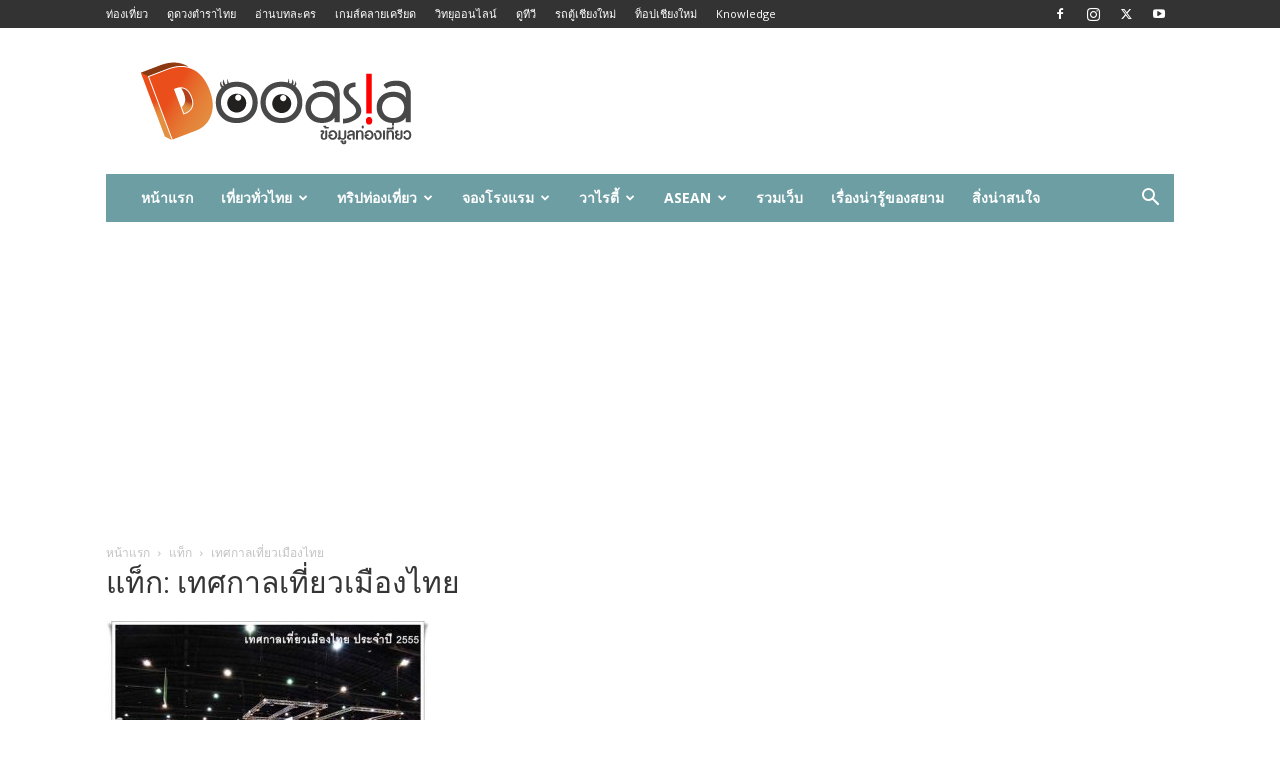

--- FILE ---
content_type: text/html; charset=utf-8
request_url: https://www.google.com/recaptcha/api2/aframe
body_size: 259
content:
<!DOCTYPE HTML><html><head><meta http-equiv="content-type" content="text/html; charset=UTF-8"></head><body><script nonce="daACDNZZbs8O2kxE9EhTGQ">/** Anti-fraud and anti-abuse applications only. See google.com/recaptcha */ try{var clients={'sodar':'https://pagead2.googlesyndication.com/pagead/sodar?'};window.addEventListener("message",function(a){try{if(a.source===window.parent){var b=JSON.parse(a.data);var c=clients[b['id']];if(c){var d=document.createElement('img');d.src=c+b['params']+'&rc='+(localStorage.getItem("rc::a")?sessionStorage.getItem("rc::b"):"");window.document.body.appendChild(d);sessionStorage.setItem("rc::e",parseInt(sessionStorage.getItem("rc::e")||0)+1);localStorage.setItem("rc::h",'1769519426817');}}}catch(b){}});window.parent.postMessage("_grecaptcha_ready", "*");}catch(b){}</script></body></html>